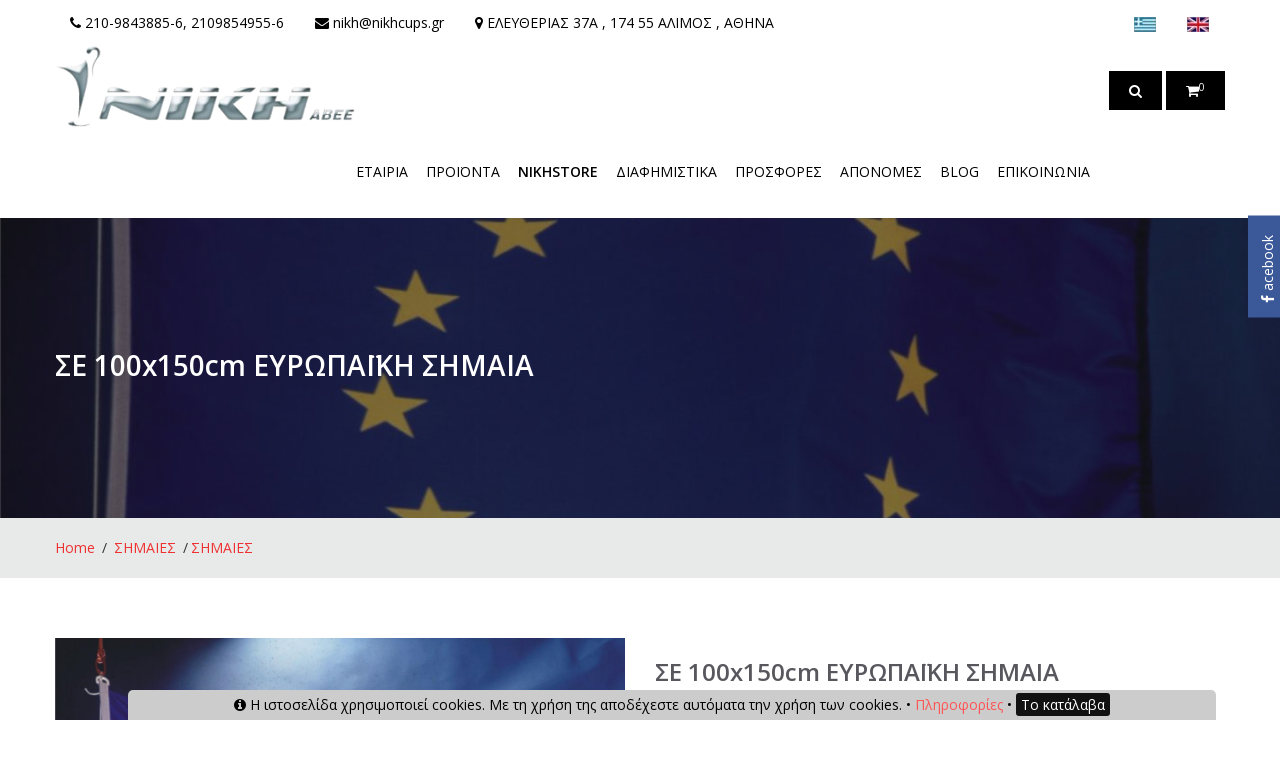

--- FILE ---
content_type: text/html; charset=utf-8
request_url: https://www.nikhcups.gr/ell/product/Se-100x150cm-eyropaiki-simaia
body_size: 11604
content:
<!DOCTYPE html>
<!--[if lt IE 7 ]><html class="ie ie6" lang="en"><![endif]-->
<!--[if IE 7 ]><html class="ie ie7" lang="en"><![endif]-->
<!--[if IE 8 ]><html class="ie ie8" lang="en"><![endif]-->
<html lang="el">
<head>
    <meta charset="utf-8">
    <!--[if IE]><meta http-equiv="X-UA-Compatible" content="IE=edge"><![endif]-->
    <meta name="viewport" content="width=device-width, initial-scale=1">
	<meta name="google-site-verification" content="HY2OmmVbNJuvefVTNvMFnO_FWQ662KX2AxweBnvjnHI" />
	<meta name="facebook-domain-verification" content="47jgr0yismynlqgfgxzqgqx9pu9zwe" />
	
	<title>ΣΕ 100x150cm ΕΥΡΩΠΑΪΚΗ ΣΗΜΑΙΑ</title>
	
	<base href="https://www.nikhcups.gr/" />
	<script >var sitewww = 'https://www.nikhcups.gr/'</script>

	<meta name="resource-type" content="document">
<meta name="distribution" content="global">
<meta name="author" content="nikhcups.gr">
<meta name="keywords" content="σημαία, σημαία ελληνική, σημαία ευρωπαϊκής ένωσης, σημαία βυζαντινή, σημαία κρατών, σημαία με λογότυπο, κατασκευή σημαίας, ιστός σημαίας, κοντάρι σημαίας, σημαία τιμές, σημαία τερματισμού">
<meta name="robots" content="index, follow">
<meta name="revisit-after" content="1 days">
<meta name="rating" content="general">
<meta name="twitter:card" content="summary">
<meta property="og:description" content="Η μεγαλύτερη ποικιλία προϊόντων απο το 1990. Πιστοί στην ποιότητα μας, τωρα και σε νέες κατηγορίες: Κύπελλα, Τρόπαια, Μετάλλια, Πλακέτες, Σημαίες, Κρύσταλλα, Πλέξι Γκλας, Κονκάρδες, Χαράξεις!">
<meta name="twitter:description" content="Η μεγαλύτερη ποικιλία προϊόντων απο το 1990. Πιστοί στην ποιότητα μας, τωρα και σε νέες κατηγορίες: Κύπελλα, Τρόπαια, Μετάλλια, Πλακέτες, Σημαίες, Κρύσταλλα, Πλέξι Γκλας, Κονκάρδες, Χαράξεις!">
<meta property="og:title" content="ΣΕ 100x150cm ΕΥΡΩΠΑΪΚΗ ΣΗΜΑΙΑ"/>
<meta name="twitter:title" content="ΣΕ 100x150cm ΕΥΡΩΠΑΪΚΗ ΣΗΜΑΙΑ">
<meta property="og:url" content="https://www.nikhcups.gr/ell/product/Se-100x150cm-eyropaiki-simaia"/>
<meta property="og:image" content="https://www.nikhcups.gr/products_img/tcache/thumb_fpsocshare_3286_0_300x300_1428054519_0.jpg"/>
<meta name="twitter:image" content="https://www.nikhcups.gr/products_img/tcache/thumb_fpsocshare_3286_0_300x300_1428054519_0.jpg">

	<link rel="canonical" href="https://www.nikhcups.gr/ell/product/Se-100x150cm-eyropaiki-simaia" />
	<link rel="shortcut icon" href="template/images/favicon/favicon.png" type="image/x-icon">
	<link rel="icon" href="template/images/favicon/favicon.png" type="image/x-icon">
	<link rel="stylesheet" type="text/css" href="template/css/bootstrap.min.css">
	<link rel="stylesheet" type="text/css" href="template/css/style.min.css?v=0.1">
    <!--[if lt IE 9]>
        <script src="https://oss.maxcdn.com/html5shiv/3.7.2/html5shiv.min.js"></script>
		<script src="https://oss.maxcdn.com/respond/1.4.2/respond.min.js"></script>
	<![endif]-->
	<!-- <link rel="stylesheet" href="https://use.fontawesome.com/releases/v5.1.0/css/all.css" integrity="sha384-lKuwvrZot6UHsBSfcMvOkWwlCMgc0TaWr+30HWe3a4ltaBwTZhyTEggF5tJv8tbt" crossorigin="anonymous"> -->
    <!-- Global site tag (gtag.js) - Google Analytics -->
	<script async src="https://www.googletagmanager.com/gtag/js?id=UA-122680638-1"></script>
	<script>
	  window.dataLayer = window.dataLayer || [];
	  function gtag(){dataLayer.push(arguments);}
	  gtag('js', new Date());
	  gtag('config', 'UA-122680638-1');
	  gtag('config', 'AW-10935871250');
	</script>

<!-- Meta Pixel Code -->
<script>
  !function(f,b,e,v,n,t,s)
  {if(f.fbq)return;n=f.fbq=function(){n.callMethod?
  n.callMethod.apply(n,arguments):n.queue.push(arguments)};
  if(!f._fbq)f._fbq=n;n.push=n;n.loaded=!0;n.version='2.0';
  n.queue=[];t=b.createElement(e);t.async=!0;
  t.src=v;s=b.getElementsByTagName(e)[0];
  s.parentNode.insertBefore(t,s)}(window, document,'script',
  'https://connect.facebook.net/en_US/fbevents.js');
  fbq('init', '755284485511486');
  fbq('track', 'PageView');
</script>

<!-- Taboola Pixel Code -->
<script type='text/javascript'>
  window._tfa = window._tfa || [];
  window._tfa.push({notify: 'event', name: 'page_view', id: 1468956});
  !function (t, f, a, x) {
         if (!document.getElementById(x)) {
            t.async = 1;t.src = a;t.id=x;f.parentNode.insertBefore(t, f);
         }
  }(document.createElement('script'),
  document.getElementsByTagName('script')[0],
  '//cdn.taboola.com/libtrc/unip/1468956/tfa.js',
  'tb_tfa_script');
</script>
<!-- End of Taboola Pixel Code -->
	


</head>
<body id="bg">
<noscript>
	<img src='https://trc.taboola.com/1468956/log/3/unip?en=page_view' 	width='0' height='0' border='0' style='display:none' />
</noscript>

<noscript><img height="1" width="1" style="display:none" border='0'src="https://www.facebook.com/tr?id=755284485511486&ev=PageView&noscript=1" /></noscript>
<div id="fb-root"></div>
	
<div class="page-wraper">
		
		<!-- header -->
        <header class="site-header header-style-5 dark header-style-5-no">
            <!-- main header -->
        	<div class="sticky-header main-bar-wraper">
				
				
                <div class="main-bar clearfix ">
					
					<div class="top-bar">
						<div class="container">
							<div class="row">
								<div class="dez-topbar-left">
									<ul class="social-line text-center pull-right">
										<li><a href="javascript:void(0);"><i class="fa fa-phone"></i> <span> 210-9843885-6, 2109854955-6 </span> </a></li>
										<li><a href="mailto:nikh@nikhcups.gr"><i class="fa fa-envelope"></i> <span> nikh@nikhcups.gr </span> </a></li>
										<li><a href="javascript:void(0);"><i class="fa fa-map-marker"></i> <span> ΕΛΕΥΘΕΡΙΑΣ 37Α , 174 55 ΑΛΙΜΟΣ , ΑΘΗΝΑ </span> </a></li>
										<li class="hidden-md hidden-lg"><a href="ell/home"><img src="[data-uri]" data-src="template/images/grFlag.jpg" alt="" class="lazyload"></a></li>
										<li class="hidden-md hidden-lg"><a href="eng/home"><img src="[data-uri]" data-src="template/images/enFlag.jpg" alt="" class="lazyload"></a></li>

									</ul>
								</div>                        
								<div class="dez-topbar-right">
									<ul class="social-line text-center pull-right">
		
										<li><a href="ell/home"><img src="[data-uri]" data-src="template/images/grFlag.jpg" alt="" class="lazyload"></a></li>
										<li><a href="eng/home"><img src="[data-uri]" data-src="template/images/enFlag.jpg" alt="" class="lazyload"></a></li>
									</ul>
								</div>
							</div>
						</div>
					</div>
                    <div class="container clearfix">
                    
                    	<!-- website logo -->
                        <div class="logo-header mostion"><a href="https://www.nikhcups.gr/"><img src="[data-uri]" data-src="template/images/logo5.png" alt="nikhcups.gr" class="lazyload"></a></div>
                        
                        <!-- nav toggle button -->
                        <button data-target=".header-nav" data-toggle="collapse" type="button" class="navbar-toggle collapsed">
                            <span class="sr-only">Toggle navigation</span>
                            <span class="icon-bar"></span>
                            <span class="icon-bar"></span>
                            <span class="icon-bar"></span>						</button>
                        <!-- Quik search -->
						
						<div class="extra-nav">
							<div class="extra-cell">
								<button id="quik-search-btn" type="button" class="site-button"><i class="fa fa-search"></i></button>
								<a href="ell/Ekdilosi_endiaferontos/" class="site-button"><i class="fa fa-shopping-cart"></i><sup>0</sup></a>
								
							</div>
						</div>
						<div class="dez-quik-search bg-primary bg-primary-dark">
							<!-- <form action="#"> -->
								<input name="searchstr" id="searchquick" autocomplete="off" value="" type="text" class="form-control" placeholder="Κωδικός προϊόντος ...">
								<span  id="quik-search-remove"><i class="fa fa-remove"></i></span>
							<!-- </form> -->
						</div>

                        <!-- main nav -->
                    <div class="header-nav navbar-collapse collapse">
                        <ul class=" nav navbar-nav">
							<!-- <li > <a href="https://www.nikhcups.gr/">Αρχική</a></li> -->
							<li><a href="ell/categories/Etaireia">Εταιρία</a></li>
							<li><a href="https://www.nikhcups.gr/ell/categories/products">Προϊόντα </a>
								<ul class="sub-menu">
								<li><a href="ell/categories/Xompi">ΔΩΡΑ-ΔΙΑΚΟΣΜΗΤΙΚΑ</a></li><li><a href="ell/categories/Kypella-master">ΚΥΠΕΛΛΑ MASTER </a><ul class="sub-menu"><li><a href="ell/categories/ASIMI-925">ΑΣΗΜΙ 925°</a></li></ul></li><li><a href="ell/categories/Nea-proionta-Kypella">ΚΥΠΕΛΛΑ</a></li><li><a href="ell/categories/Metallia">ΜΕΤΑΛΛΙΑ</a></li><li><a href="ell/categories/EPATHLA">ΤΡΟΠΑΙΑ MASTER </a><ul class="sub-menu"><li><a href="ell/categories/Tropaia">ΤΡΟΠΑΙΑ MASTER 2</a></li></ul></li><li><a href="ell/categories/TROPAIA1">ΤΡΟΠΑΙΑ </a><ul class="sub-menu"><li><a href="ell/categories/Tropaia-agalmata">ΤΡΟΠΑΙΑ 1</a></li><li><a href="ell/categories/Nea-proionta-Tropaia-agalmata">ΤΡΟΠΑΙΑ 2</a></li></ul></li><li><a href="ell/categories/MONTERNES-PROTASEIS-1-2">ΞΥΛΟ-ΚΡΥΣΤΑΛΛΟ-PLEXIGLASS </a><ul class="sub-menu"><li><a href="ell/categories/Monternes-protaseis">ΞΥΛΟ-ΚΡΥΣΤΑΛΛΟ-PLEXIGLASS 1</a></li><li><a href="ell/categories/Nea-proionta-Monternes-protaseis">ΞΥΛΟ-ΚΡΥΣΤΑΛΛΟ-PLEXIGLASS 2</a></li><li><a href="ell/categories/KATASKEYES-PLEXI-GLASS">ΚΑΤΑΣΚΕΥΕΣ PLEXI GLASS</a></li></ul></li><li><a href="ell/categories/Anamnistikes-plaketes">ΤΙΜΗΤΙΚΕΣ ΠΛΑΚΕΤΕΣ-ΔΙΣΚΟΙ </a><ul class="sub-menu"><li><a href="ell/categories/Plaketes-xrysos">ΠΛΑΚΕΤΕΣ - ΧΡΥΣΟΣ</a></li><li><a href="ell/categories/Plaketes-mproytzoy">ΠΛΑΚΕΤΕΣ - ΜΠΡΟΥΤΖΟΥ</a></li><li><a href="ell/categories/Plaketes-aloyminioy">ΠΛΑΚΕΤΕΣ - ΑΛΟΥΜΙΝΙΟΥ</a></li><li><a href="ell/categories/Timitikoi-diskoi">ΤΙΜΗΤΙΚΟΙ ΔΙΣΚΟΙ</a></li></ul></li><li><a href="ell/categories/Kasetines-anamnistikes-aponomis">ΚΑΣΕΤΙΝΕΣ ΑΠΟΝΟΜΗΣ</a></li><li><a href="ell/categories/OLOKLIROMENES-LYSEIS1-2">ΟΛΟΚΛΗΡΩΜΕΝΕΣ ΠΡΟΤΑΣΕΙΣ </a><ul class="sub-menu"><li><a href="ell/categories/Olokliromenes-lyseis">ΠΡΟΤΑΣΕΙΣ 1</a></li><li><a href="ell/categories/Nea-proionta-Olokliromenes-lyseis">ΠΡΟΤΑΣΕΙΣ 2</a></li><li><a href="ell/categories/Plaketes-kasetines">ΠΛΑΚΕΤΑ-ΚΑΣΕΤΙΝΑ 1</a></li><li><a href="ell/categories/Timitikes-plaketes-kasetines">ΠΛΑΚΕΤΑ-ΚΑΣΕΤΙΝΑ 2</a></li></ul></li><li><a href="ell/categories/KORNIZES">ΚΟΡΝΙΖΕΣ </a><ul class="sub-menu"><li><a href="ell/categories/Kornizes-aponomis">ΚΟΡΝΙΖΕΣ 1</a></li><li><a href="ell/categories/Nea-proionta-Kornizes-aponomis">ΚΟΡΝΙΖΕΣ 2</a></li></ul></li><li><a href="ell/categories/Simaies">ΣΗΜΑΙΕΣ </a><ul class="sub-menu"><li><a href="ell/categories/Simaies_">ΣΗΜΑΙΕΣ</a></li><li><a href="ell/categories/Lavara">ΛΑΒΑΡΑ</a><ul class="sub-menu">
												<li><a href="ell/categories/LAVARA-ME-PSIFIAKI-EKTYPOSI">ΛΑΒΑΡΑ ΜΕ ΨΗΦΙΑΚΗ ΕΚΤΥΠΩΣΗ</a></li>
		
												<li><a href="ell/categories/LAVARA-MEGALA">ΛΑΒΑΡΑ ΜΕΓΑΛΑ</a></li>
		</ul><li><a href="ell/categories/Girlantes">ΓΙΡΛΑΝΤΕΣ</a></li><li><a href="ell/categories/Eidi-parelasis">ΕΙΔΗ ΠΑΡΕΛΑΣΗΣ</a></li><li><a href="ell/categories/Epitrapezia-simaiakia">ΕΠΙΤΡΑΠΕΖΙΑ ΣΗΜΑΙΑΚΙΑ</a></li></ul></li><li><a href="ell/categories/Vraveia-me-3d-xaraksi">ΚΡΥΣΤΑΛΛΑ ΜΕ 3D ΧΑΡΑΞΗ</a></li><li><a href="ell/categories/Eidikes-kataskeyes">ΕΙΔΙΚΕΣ ΚΑΤΑΣΚΕΥΕΣ</a></li>
								</ul>
							</li>
							<li><a href="ell/categories/NIKHSTORE"><strong>NIKHSTORE <i class="fa fa-chevron-down"></i></strong></a><ul class="sub-menu"><li><a href="ell/categories/KOSMIMATA">ΧΕΙΡΟΠΟΙΗΤΑ ΚΟΣΜΗΜΑΤΑ</a><ul class="sub-menu">
												<li><a href="ell/categories/SFYRILARA">ΣΦΥΡΙΛΑΤΑ</a></li>
		
												<li><a href="ell/categories/SYRMATINA">ΣΥΡΜΑΤΙΝΑ</a></li>
		
												<li><a href="ell/categories/XANTRES">ΧΑΝΤΡΕΣ</a></li>
		
												<li><a href="ell/categories/RITINES">ΡΗΤΙΝΕΣ</a></li>
		</ul><li><a href="ell/categories/VIVLIODETIKA-MIXANIMATA">ΜΗΧΑΝΗΜΑΤΑ</a><ul class="sub-menu">
												<li><a href="ell/categories/VIVLIODETIKA-XEIROKINITA-PLASTIKOY-SPIRAL">ΒΙΒΛΙΟΔΕΤΙΚΑ ΧΕΙΡΟΚΙΝΗΤΑ ΠΛΑΣΤΙΚΟΥ ΣΠΙΡΑΛ</a></li>
		
												<li><a href="ell/categories/VIVLIODETIKA-ILEKTRIKA-PLASTIKOY-SPIRAL">ΒΙΒΛΙΟΔΕΤΙΚΑ ΗΛΕΚΤΡΙΚΑ ΠΛΑΣΤΙΚΟΥ ΣΠΙΡΑΛ</a></li>
		
												<li><a href="ell/categories/DIATRITIKA-ILEKTRIKA">ΔΙΑΤΡΗΤΙΚΑ ΗΛΕΚΤΡΙΚΑ</a></li>
		
												<li><a href="ell/categories/VIVLIODETIKA-XEIROKINITA-SYRMATINOY-SPIRAL">ΒΙΒΛΙΟΔΕΤΙΚΑ ΧΕΙΡΟΚΙΝΗΤΑ ΣΥΡΜΑΤΙΝΟΥ ΣΠΙΡΑΛ</a></li>
		
												<li><a href="ell/categories/VIVLIODETIKA-ILEKTRIKA-SYRMATINOY-SPIRAL">ΒΙΒΛΙΟΔΕΤΙΚΑ ΗΛΕΚΤΡΙΚΑ ΣΥΡΜΑΤΙΝΟΥ ΣΠΙΡΑΛ</a></li>
		
												<li><a href="ell/categories/VOITHITIKA-MIXANIMATA-SYRMATINOY-SPIRAL">ΒΟΗΘΗΤΙΚΑ ΜΗΧΑΝΗΜΑΤΑ ΣΥΡΜΑΤΙΝΟΥ ΣΠΙΡΑΛ</a></li>
		
												<li><a href="ell/categories/SPIRAL-SALIGKARI-COIL-41">ΣΠΙΡΑΛ ΣΑΛΙΓΚΑΡΙ (COIL 4:1)</a></li>
		
												<li><a href="ell/categories/PERIMETRIKA-THERMOKOLLITIKA">ΘΕΡΜΟΚΟΛΛΗΤΙΚΑ ΠΕΡΙΜΕΤΡΙΚΑ</a></li>
		
												<li><a href="ell/categories/THERMOKOLLITIKA-APLA">ΘΕΡΜΟΚΟΛΛΗΤΙΚΑ ΑΠΛΑ</a></li>
		
												<li><a href="ell/categories/PLASTIKOPOIITES">ΠΛΑΣΤΙΚΟΠΟΙΗΤΕΣ</a></li>
		
												<li><a href="ell/categories/VELOBIND-MIXANIMATA-ANALOSIMA">VELOBIND ΜΗΧΑΝΗΜΑΤΑ & ΑΝΑΛΩΣΙΜΑ</a></li>
		
												<li><a href="ell/categories/TRIMMER-KOPTIKA">TRIMMER ΚΟΠΤΙΚΑ</a></li>
		
												<li><a href="ell/categories/KOPTIKA-MIKRA">ΚΟΠΤΙΚΑ ΜΙΚΡΑ</a></li>
		
												<li><a href="ell/categories/KOPTIKA-MEGALA">ΚΟΠΤΙΚΑ ΜΕΓΑΛΑ</a></li>
		
												<li><a href="ell/categories/KOPTIKA-ILEKTRIKA">ΚΟΠΤΙΚΑ ΗΛΕΚΤΡΙΚΑ</a></li>
		
												<li><a href="ell/categories/MIXANES-PYKMANSIS-PERFORE">ΜΗΧΑΝΕΣ ΠΥΚΜΑΝΣΗΣ & ΠΕΡΦΟΡΕ</a></li>
		
												<li><a href="ell/categories/DIPLOTIKES-MIXANES">ΔΙΠΛΩΤΙΚΕΣ ΜΗΧΑΝΕΣ</a></li>
		
												<li><a href="ell/categories/SYRRAPTIKA">ΣΥΡΡΑΠΤΙΚΑ</a></li>
		
												<li><a href="ell/categories/DIAKOREYTES">ΔΙΑΚΟΡΕΥΤΕΣ</a></li>
		
												<li><a href="ell/categories/MIXANIMATA-DIAFORA-ANALOSIMA">ΜΗΧΑΝΗΜΑΤΑ ΔΙΑΦΟΡΑ & ΑΝΑΛΩΣΙΜΑ</a></li>
		
												<li><a href="ell/categories/MIXANIMATA-LASER">ΜΗΧΑΝΗΜΑΤΑ LASER</a></li>
		</ul></ul></li>
							<li><a href="ell/categories/Diafimistika">ΔΙΑΦΗΜΙΣΤΙΚΑ <i class="fa fa-chevron-down"></i></a><ul class="sub-menu"><li><a href="ell/categories/T-SHIRT-POLO-FOYTER-POYKAMISA">ΕΝΔΥΣΗ</a><ul class="sub-menu">
												<li><a href="ell/categories/T-SHIRT">T-SHIRT</a></li>
		
												<li><a href="ell/categories/POLO">POLO</a></li>
		
												<li><a href="ell/categories/FOYTER">ΦΟΥΤΕΡ</a></li>
		</ul><li><a href="ell/categories/STYLO-MOLYVIA">ΣΤΥΛΟ - ΜΟΛΥΒΙΑ</a><ul class="sub-menu">
												<li><a href="ell/categories/STYLO">ΣΤΥΛΟ</a></li>
		
												<li><a href="ell/categories/MOLYVIA">ΜΟΛΥΒΙΑ ΚΑΙ ΚΙΜΩΛΙΕΣ</a></li>
		
												<li><a href="ell/categories/HIGHLIGHTERS">HIGHLIGHTERS</a></li>
		</ul><li><a href="ell/categories/KORDONIA-DIORGANOTON">ΚΟΡΔΟΝΙΑ ΔΙΟΡΓΑΝΩΤΩΝ - ΘΗΚΕΣ ΚΑΡΤΩΝ</a></li><li><a href="ell/categories/MPRELOK">ΜΠΡΕΛΟΚ</a></li><li><a href="ell/categories/SFYRIXTRES-VOYVOYZELES">ΣΦΥΡΙΧΤΡΕΣ - ΒΟΥΒΟΥΖΕΛΕΣ</a></li><li><a href="ell/categories/ANAPTIRES">ΑΝΑΠΤΗΡΕΣ</a></li><li><a href="ell/categories/KOYPES">ΚΟΥΠΕΣ</a><ul class="sub-menu">
												<li><a href="ell/categories/KOYPES-ME-PSIFIAKI-EKTYPOSI">ΚΟΥΠΕΣ ΜΕ ΨΗΦΙΑΚΗ ΕΚΤΥΠΩΣΗ</a></li>
		</ul><li><a href="ell/categories/DADES">ΔΑΔΕΣ</a></li><li><a href="ell/categories/KAPELA">ΚΑΠΕΛΑ</a></li><li><a href="ell/categories/KASKOL">ΚΑΣΚΟΛ</a></li><li><a href="ell/categories/MAGNITAKIA">ΜΑΓΝΗΤΑΚΙΑ</a></li><li><a href="ell/categories/KONKARDES">ΚΟΝΚΑΡΔΕΣ</a></li><li><a href="ell/categories/MOUSEPAD">MOUSEPAD</a></li><li><a href="ell/categories/SIMEIOMATARIA-SELIDODEIKTES">ΣΗΜΕΙΩΜΑΤΑΡΙΑ - ΣΕΛΙΔΟΔΕΙΚΤΕΣ</a></li></ul></li><li><a href="ell/categories/Prosfores">ΠΡΟΣΦΟΡΕΣ <i class="fa fa-chevron-down"></i></a><ul class="sub-menu"><li><a href="ell/categories/Metallia-se-prosfora">ΜΕΤΑΛΛΙΑ</a></li><li><a href="ell/categories/SUPER-PROSFORES">SUPER ΠΡΟΣΦΟΡΕΣ</a><ul class="sub-menu">
												<li><a href="ell/categories/KYPELLA">ΚΥΠΕΛΛΑ</a></li>
		
												<li><a href="ell/categories/KYPELLA-MASTER-S">ΚΥΠΕΛΛΑ MASTER S</a></li>
		
												<li><a href="ell/categories/TROPAIA-MASTER">ΤΡΟΠΑΙΑ MASTER</a></li>
		
												<li><a href="ell/categories/TROPAIAAGALMATA">ΤΡΟΠΑΙΑ/ΑΓΑΛΜΑΤΑ</a></li>
		
												<li><a href="ell/categories/KASSETINA">ΚΑΣΣΕΤΙΝΑ</a></li>
		
												<li><a href="ell/categories/KORNIZA">ΚΟΡΝΙΖΑ</a></li>
		
												<li><a href="ell/categories/VASEIS">ΒΑΣΕΙΣ</a></li>
		</ul><li><a href="ell/categories/KYPELLA-SEIRAS-ON-SALE">ΚΥΠΕΛΛΑ</a></li><li><a href="ell/categories/TROPAIA-ON-SALE">ΤΡΟΠΑΙΑ MASTER</a></li><li><a href="ell/categories/TROPAIA-AGALM-SALE">ΤΡΟΠΑΙΑ</a></li><li><a href="ell/categories/PLAK.-KASSETINES-ON-SALE">ΠΛΑΚΕΤΕΣ-ΚΑΣΣΕΤΙΝΕΣ</a></li><li><a href="ell/categories/DISKOI-ON-SALE">ΤΙΜΗΤΙΚΟΙ ΔΙΣΚΟΙ</a></li><li><a href="ell/categories/MONTERNES-PROTASEIS-ON-SALE">ΞΥΛΟ-ΚΡΥΣΤΑΛΛΟ-PLEXIGLASS</a></li><li><a href="ell/categories/KORNIZES-ON-SALE">ΚΟΡΝΙΖΕΣ</a></li><li><a href="ell/categories/OLOKL.-ON-SALE">ΟΛΟΚΛΗΡΩΜΕΝΕΣ ΛΥΣΕΙΣ</a></li></ul></li><li><a href="ell/categories/Aponomes">Απονομές</a></li>
							<li><a href="ell/blog/">Blog </a></li>
							<li><a href="ell/contact/">Επικοινωνία </a></li>
						</ul>
                    </div>
                    </div>
                </div>
            </div>
            <!-- main header END -->
            
        </header>
        <!-- header END -->

		<!-- Content -->
		<div class="page-content">

  <!-- inner page banner -->
        <div class="dez-bnr-inr overlay-black-middle" style="background-image:url(products_img/1428054519_0.jpg);">
            <div class="container">
                <div class="dez-bnr-inr-entry">
                    <h1 class="text-white">ΣΕ 100x150cm ΕΥΡΩΠΑΪΚΗ ΣΗΜΑΙΑ</h1>
                </div>
            </div>
        </div>
        <!-- inner page banner END -->
	<!-- Breadcrumb row -->
        <div class="breadcrumb-row">
            <div class="container">
                <ul class="list-inline">
                     <li><a href="https://www.nikhcups.gr/">Home</a></li>
                    <li><a href="ell/categories/Simaies">ΣΗΜΑΙΕΣ</a></li><li><a href="ell/categories/Simaies_">ΣΗΜΑΙΕΣ</a></li>
                </ul>
            </div>
        </div>
        <!-- Breadcrumb row END -->
	

	<div class="content-area">
            <!-- Product details -->
            <div class="container woo-entry">
                <div class="row m-b30">
                    <div class="blog-post blog-md date-style-2">
                        <div class="col-md-6 col-sm-6 m-b30">
						
                       <!-- <h2>ΣΕ 100x150cm ΕΥΡΩΠΑΪΚΗ ΣΗΜΑΙΑ</h2>
                        
						<ul class="project-info">
							
							
						</ul>
						<div class="text"></div>
						<div class="text">
														<span class="product_Price">10.30&euro;</span>
</div> -->
							<div class="section-content">
								<div class="owl-fade-one owl-theme mfp-gallery1">
			
													

									<div class="item">
										<div class="dez-thum-bx">
											<a href="products_img/1428054519_0.jpg" class="mfp-link" title=""><img src="products_img/1428054519_0.jpg" alt=""></a>
										</div>
									</div>
													<!-- <div class="item"><a class="thumb-link" data-image="products_img/tcache/thumb_fplrg_3286_470x670_1428054519_0.jpg" data-zoom-image="products_img/1428054519_0.jpg" href="#" title=""> <img class="img-responsive" src="products_img/tcache/thumb_fpgal_3286_100x130_1428054519_0.jpg" alt=""> </a></div> -->

								</div>
							</div>
						</div>
						<div class="col-md-6 col-sm-6">
                            <div class="dez-post-title ">
                                <h2 class="post-title">ΣΕ 100x150cm ΕΥΡΩΠΑΪΚΗ ΣΗΜΑΙΑ</h2>
                            </div>
							<h2 class="m-tb10">
														<span class="product_Price">10.30&euro;</span>
</h2>
							<div class="dez-post-text">
                                
                            </div>
							

									
											

											

											

								
							
								<!-- <div class="clear m-tb10 dflex"> -->
                                
                               
                            

								 <div class="clear m-tb10 dflex">
								 
								<div class="quantity btn-quantity pull-left m-r10">
                                    <input  type="text" value="1" id="qty_1428054519" name="qty" />
                                </div>
								
								<!-- <div class="pull-left add-to-cart product-qty">
									<div class="custom pull-left ">
										<label>Τεμάχια:</label>
										<button onclick="var result = document.getElementById('qty_1428054519'); var qty = result.value; if( !isNaN( qty ) &amp;&amp; qty &gt; 1 ) result.value--;return false;" class="reduced items-count" type="button"><i class="fa fa-minus">&nbsp;</i></button>
										<input type="text" class="input-text qty" title="Qty" value="1" maxlength="12" id="qty_1428054519" name="qty">
										<button onclick="var result = document.getElementById('qty_1428054519'); var qty = result.value; if( !isNaN( qty )) result.value++;return false;" class="increase items-count" type="button"><i class="fa fa-plus">&nbsp;</i></button>
									</div>
								</div> -->
												

								<button class="btn btn-primary site-button pull-left fpCart" data-pid="1428054519"><i class="fa fa-cart-plus"></i> Εκδήλωση Ενδιαφέροντος</button>
								 
								 </div>
												<!-- <div class="add-to-cart">
													<button type="button" title="Εκδήλωση Ενδιαφέροντος" class="theme-btn btn-style-one fpCart" data-pid="1428054519" >
														<span> <span class="view-cart">Εκδήλωση Ενδιαφέροντος</span> </span>
													</button>
												</div> -->

											
											<!-- </div> -->
											<div class="clearfix dez-divider bg-gray-dark"></div>
											<div class="dez-post-text clear m-tb20">
											<ul class="social-bx1 share-social-bx list-inline pull-right">
												<li><a href="https://www.facebook.com/sharer/sharer.php?u=&title=ΣΕ 100x150cm ΕΥΡΩΠΑΪΚΗ ΣΗΜΑΙΑ" target="_blank" class="email-to-link" rel="nofollow"><i class="fa fa-facebook"></i></a></li>
												<li><a href="https://twitter.com/intent/tweet?status=ΣΕ 100x150cm ΕΥΡΩΠΑΪΚΗ ΣΗΜΑΙΑ+" target="_blank" class="email-to-link" rel="nofollow"><i class="fa fa-twitter"></i></a></li>
												<li><a href="https://plus.google.com/share?url=" target="_blank" class="email-to-link" rel="nofollow"><i class="fa fa-google-plus"></i></a></li>
												<li><a href="https://www.linkedin.com/shareArticle?mini=true&url=&title=ΣΕ 100x150cm ΕΥΡΩΠΑΪΚΗ ΣΗΜΑΙΑ&source=https://www.nikhcups.gr/" target="_blank" class="email-to-link" rel="nofollow"><i class="fa fa-linkedin"></i></a></li>
												<!-- <li><a href="#" class="email-to-link" rel="nofollow"><i class="fa fa-tumblr"></i></a></li> -->
												<li><a href="https://pinterest.com/pin/create/bookmarklet/?media=&url=&is_video=false&description=ΣΕ 100x150cm ΕΥΡΩΠΑΪΚΗ ΣΗΜΑΙΑ" target="_blank" class="email-to-link" rel="nofollow"><i class="fa fa-pinterest"></i></a></li>
												<li><a href="mailto:?subject=ΣΕ 100x150cm ΕΥΡΩΠΑΪΚΗ ΣΗΜΑΙΑ&body=Check out this site I came across " target="_blank" class="email-to-link" rel="nofollow"><i class="fa fa-envelope"></i></a></li>
												
											</ul>
											</div>
											
										</div>
										
									</div>
                </div>		

							
						

	 
                <div class="row">
                    <div class="col-md-12">
                        <div class="dez-tabs border-top product-description bg-tabs">
                            <ul class="nav nav-tabs ">
                                <li class="active"><a data-toggle="tab" href="#details_tab"> Περιγραφή</a></li>
								<li><a data-toggle="tab" href="#file_tab"> Σχετικά αρχεία</a></li>
                                <li><a data-toggle="tab" href="#video_tab"> Σχετικά video</a></li>
                            </ul>
                            <div class="tab-content">
                                <div id="details_tab" class="tab-pane active">
									<p>&#160;Σημαίες από πολυεστερικό ευρωπαϊκό ύφασμα 115γρ., ραμμένες με πολυεστερικές κλωστές και με εκτύπωση μεταξοτυπίας.</p>
								</div>
									
								<div class="tab-pane " id="file_tab">
									
										
									
								</div>
								<div class="tab-pane " id="video_tab">
									
										
									
								</div>
							</div>
						</div>
					</div>
				</div>


				
				</div>
			</div>
		</div>
			</div>
		<!-- /PAGE SECTION WITH SIDEBAR -->

	<!-- Footer -->
	</div>
	<footer class="site-footer" >
        <div class="footer-top text-white  overlay-black-dark " >
            <div class="container  p-t50">
                <div class="row">
                    <div class="col-sm-6 footer-col-4">
                        <div class="widget widget_about">
                            <h4 class="m-b15 ">ΝΙΚΗ ΚΥΠΕΛΛΑ ΑΒΕΕ</h4>
							<div class="dez-separator-outer"><div class="dez-separator bg-white style-liner"></div></div>
                            <div class="m-t15"><p style="text-align: center;"><strong><span style="font-size: medium;">Η εταιρία μας είναι πλέον μέλος της </span><span style="color: rgb(255, 0, 0);"><span style="font-size: medium;">OUR GLOBAL IDEA</span></span></strong></p>
<p style="text-align: center;">&#160;</p>
<p style="text-align: center;"><span style="font-size: large;">Με <em><strong>αξιοπιστία</strong></em> και <em><strong>συνέπεια</strong></em>, <strong><em>35 χρόνια</em></strong> τώρα, στο χώρο του Αθλητικού Επάθλου, συνεχίζουμε να προσαρμοζόμαστε στο σήμερα και να σας προσφέρουμε τις <em><strong>ποιοτικότερες</strong></em> υπηρεσίες σε όλη την <em><strong>Ελλάδα!</strong></em><strong>&#160;</strong></span></p> </div>

                        </div>
                    </div>
                    <div class="col-md-3 col-sm-6 footer-col-4">
                        <div class="widget widget_services">
                            <h4 class="m-b15 ">Χρήσιμα</h4>
                            <div class="dez-separator-outer"><div class="dez-separator bg-white style-liner"></div></div>
                            <ul>
								<li><a href="ell/infopage/15">Όροι χρήσης</a></li>
								<li><a href="ell/infopage/11">Προστασία προσωπικών δεδομένων</a></li>
                                <li><a href="ell/infopage/12">Cookies</a></li>

                            </ul>
                        </div>
                    </div>

                    <div class="col-md-3 col-sm-6 footer-col-4">
                        <div class="widget ">
                            <h4 class="m-b15">Επικοινωνήστε μαζί μας</h4>
                            <div class="dez-separator-outer"><div class="dez-separator bg-white style-liner"></div></div>
                            <ul class="widget_getintuch">
                                <li><i class="fa fa-map-marker"></i><strong class="text-white">Διεύθυνση</strong> ΕΛΕΥΘΕΡΙΑΣ 37Α , 174 55 ΑΛΙΜΟΣ , ΑΘΗΝΑ </li>
                                <li><i class="fa fa-phone"></i><strong class="text-white">Τηλέφωνο</strong>210-9843885-6, 2109854955-6</li>
                                <li><i class="fa fa-fax"></i><strong class="text-white">Φαξ</strong>210-9838378</li>
								<li><i class="fa fa-envelope"></i><strong class="text-white">Email</strong><a href="mailto:nikh@nikhcups.gr">nikh@nikhcups.gr</a></li>
                            </ul>
                        </div>
                    </div>
                </div>
				<div class="footer-info-box clearfix p-tb10 p-lr15">
					<div class="col-md-6 col-sm-6">

							<strong class="text-white font-18 font-weight-600">Newsletter</strong>
							<p class="font-14 font-weight-600">Κάντε εγγραφή στο Newsletter μας<br /> και μείνετε ενημερωμένοι.</p>

					</div>
					<div class="col-md-6 col-sm-6">
						<form role="search" method="post" class="newsletter" action="newsletter.php">
							<div class="input-group m-t10">
								<input name="nsemail" class="form-control" placeholder="Your Email Id" type="text">
								<span class="input-group-btn">
								<button type="submit" class="site-button font-weight-600">Εγγραφή</button>
								</span>
							</div>
							<div class="input-box-2018">

											<input type="email" name="email">

									</div>
							<p class="termsagree font-14 font-weight-300 p-t5"><input type="checkbox" name="terms" value="1" required="" id="termsg"> <label for="termsg" class="inline"><span>Αποδέχομαι τους <a href="ell/infopage/15" target="_blank">όρους χρήσης</a> και την <a href="ell/infopage/11" target="_blank">πολιτική προσωπικών δεδομένων</a></span></label></p>
						</form>
					</div>
				</div>
					<div class="text-right">

							<p class="text-right m-t10 m-b0">&copy; 2026 nikhcups.gr | Κατασκευή ιστοσελίδων - www.qualityweb.gr</p>
						</div>

            </div>
        </div>
    </footer>
    <!-- Footer END-->
    <!-- scroll top button -->
    <button class="scroltop fa fa-caret-up" ></button>
</div>
     <!-- generic popup -->
    <div class="modal fade popup-msg" id="popup-msg" tabindex="-1" role="dialog" aria-hidden="true">
        <div class="modal-dialog">
            <div class="modal-content">
                <div class="modal-header">
                    <button type="button" class="close" data-dismiss="modal"><span aria-hidden="true">&times;</span><span class="sr-only">Close</span></button>
                    <h4 class="modal-title">&nbsp;</h4>
                </div>
                <div class="modal-body">

                </div>
            </div>
        </div>
    </div>
    <!-- /generic popup -->
	<!-- Login popup -->
    <div class="modal fade popup-login" id="popup-login" tabindex="-1" role="dialog" aria-hidden="true">
        <div class="modal-dialog">
            <div class="modal-content">
                <div class="modal-header">
                    <button type="button" class="close" data-dismiss="modal"><span aria-hidden="true">&times;</span><span class="sr-only">Close</span></button>
                    <h4 class="modal-title">Σύνδεση</h4>
                </div>
                <div class="modal-body">
                        <form action="process.php" method="post" name="loginfrm">
							<div class="row">
								<div class="col-sm-6">
									<div class="form-group">
										<label for="popup-login-email">Email</label>
										<input id="popup-login-email" name="uemail" type="text" class="form-control">
									</div>
								</div>
								<div class="col-sm-6">
									<div class="form-group">
										<label for="popup-login-password">Συνθηματικό</label>
										<input id="popup-login-password" name="upass" type="password" class="form-control">
									</div>
								</div>
                            </div>
							<div class="row">
								<div class="col-sm-12">
									<p><label><input type="checkbox" name="remember" value="1" /> Θυμήσου με</label></p>
									<p><label><input type="checkbox" name="wterms" value="1" required> Αποδέχομαι τους <a href="ell/infopage/15" target="_blank">όρους χρήσης</a> και την <a href="ell/infopage/11" target="_blank">πολιτική προσωπικών δεδομένων</a></label></p>

									<br class="clear">
									<button type="button" class="button" onclick="javascript:checkWterms();"><span>Σύνδεση</span></button>
								</div>
                            </div>
							<input type="hidden" name="customerlogin" value="1" />
                        </form>
                </div>
                <div class="modal-footer">
									<a class="link" href="forgotpass.php">Υπενθύμιση συνθηματικού</a>
                </div>
            </div>
        </div>
    </div>
    <!-- /Login popup -->
<div id="myModal" class="modal fade">
  <div class="modal-dialog newsletter-popup">
    <div class="modal-content">
      <button type="button" class="close" data-dismiss="modal" aria-hidden="true">&times;</button>
      <div class="modal-body">
        <h4 class="modal-title">Εγγραφτείτε τώρα στο newsletter μας</h4>
        <form id="newsletter-form" method="post" action="newsletter.php">
          <div class="content-subscribe">
            <div class="form-subscribe-header">
              <label>και ενημερωθείτε πρώτοι για τις επόμενες προσφορές μας!</label>
            </div>
            <div class="input-box">
              <input type="text" class="input-text newsletter-subscribe" title="Sign up for our newsletter" name="nsemail" placeholder="Εισάγετε το email σας" required="">
            </div>
			<div class="input-box-2018"><input type="email" name="email"></div>
			Αποδέχομαι τους <a href="ell/infopage/15" target="_blank">όρους χρήσης</a> και την <a href="ell/infopage/11" target="_blank">πολιτική προσωπικών δεδομένων</a> <input type="checkbox" name="terms" value="1" required="" >
            <div class="m-t10">
              <button class="site-button red" title="Subscribe" type="submit" name="submit" value="1">Εγγραφή</button>
            </div>
          </div>

			<div class="content-text">
			
			</div>
		</form>
      </div>
    </div>
  </div>
</div>


<!--End of Newsletter Popup-->

		<div id="cookieNotice"><i class="fa fa-info-circle"></i> Η ιστοσελίδα χρησιμοποιεί cookies. Με τη χρήση της αποδέχεστε αυτόματα την χρήση των cookies. &bull; <a href="ell/infopage/12">Πληροφορίες</a> &bull; <span>Το κατάλαβα</span></div>
	
<!-- JS Global -->
<!--Scroll to top-->
<div class="scroll-to-top scroll-to-target" data-target="html"></div>

<div class="sidesliderFacebook closed" id="sidesliderFacebook" style="margin-left: -265px;">
	<div class="sideslider-tabFacebook">
		<a style="color:#fff" target="_blank" rel="nofollow" href="https://www.facebook.com/NikhCups/?ref=hl"><i class="fa fa-facebook"></i> acebook</a>
	</div>
	<div class="fb-page" data-href="https://www.facebook.com/NikhCups/?ref=hl" data-tabs="timeline" data-width="300" data-small-header="true" data-adapt-container-width="true" data-hide-cover="false" data-show-facepile="false"><blockquote cite="https://www.facebook.com/NikhCups/?ref=hl" class="fb-xfbml-parse-ignore"><a href="https://www.facebook.com/NikhCups/?ref=hl" rel="nofollow">Κύπελλα ΝΙΚΗ ΑΒΕΕ</a></blockquote></div>
	<div class="sideslider-closeFacebook sideslider-close_enFacebook"></div>
</div>
<!-- JavaScript  files ========================================= -->
<script   src="template/js/jquery.min.js"></script>

<noscript>
	<link rel="stylesheet" type="text/css" href="template/css/fontawesome/css/font-awesome.min.css" />
	<link  rel="stylesheet" type="text/css" href="template/css/all.min.css">
	<!-- Google fonts -->
	<link href="https://fonts.googleapis.com/css?family=Roboto+Slab:300,400,700" rel="stylesheet">
	<link href='https://fonts.googleapis.com/css?family=Roboto:400,100,300,300italic,400italic,500,500italic,700,700italic,900italic,900' rel='stylesheet' type='text/css'>
	<link href='https://fonts.googleapis.com/css?family=Open+Sans:400,300,300italic,400italic,600,600italic,700,800italic,800,700italic' rel='stylesheet' type='text/css'>
	<link href='https://fonts.googleapis.com/css?family=Roboto+Condensed:400,300,300italic,400italic,700,700italic&subset=greek-ext,latin,greek,cyrillic-ext,cyrillic' rel='stylesheet' type='text/css'>

</noscript>
<script>
    jQuery(document).ready(function(){

    if(jQuery("#bg").size()>0){
            if (document.createStyleSheet){

				document.createStyleSheet('template/css/fontawesome/css/font-awesome.min.css');
				//document.createStyleSheet('template/css/owl.carousel.css');
				//document.createStyleSheet('template/css/bootstrap-select.min.css');
				//document.createStyleSheet('template/css/magnific-popup.css');
				//document.createStyleSheet('template/css/style.css');
				//document.createStyleSheet('template/css/skin/skin-5.css');
				//document.createStyleSheet('template/css/templete.css');
				document.createStyleSheet('template/css/all.min.css');
				//document.createStyleSheet('template/plugins/revolution/revolution/css/settings.css');
				//document.createStyleSheet('template/plugins/revolution/revolution/css/navigation.css');
				document.createStyleSheet('https://fonts.googleapis.com/css?family=Roboto+Slab:300,400,700');
				document.createStyleSheet('https://fonts.googleapis.com/css?family=Roboto:400,100,300,300italic,400italic,500,500italic,700,700italic,900italic,900');
				document.createStyleSheet('https://fonts.googleapis.com/css?family=Open+Sans:400,300,300italic,400italic,600,600italic,700,800italic,800,700italic');
				document.createStyleSheet('https://fonts.googleapis.com/css?family=Roboto+Condensed:400,300,300italic,400italic,700,700italic&subset=greek-ext,latin,greek,cyrillic-ext,cyrillic');
            }
            else {
				jQuery("head").append(jQuery('<link rel="stylesheet" type="text/css" href="template/css/fontawesome/css/font-awesome.min.css" />'));
				//jQuery("head").append(jQuery('<link rel="stylesheet" type="text/css" href="template/css/owl.carousel.css">'));
				//jQuery("head").append(jQuery('<link rel="stylesheet" type="text/css" href="template/css/bootstrap-select.min.css">'));
				//jQuery("head").append(jQuery('<link rel="stylesheet" type="text/css" href="template/css/magnific-popup.css">'));
				//jQuery("head").append(jQuery('<link rel="stylesheet" type="text/css" href="template/css/style.css">'));
				//jQuery("head").append(jQuery('<link class="skin"  rel="stylesheet" type="text/css" href="template/css/skin/skin-5.css">'));
				//jQuery("head").append(jQuery('<link rel="stylesheet" type="text/css" href="template/css/templete.css">'));
				jQuery("head").append(jQuery('<link rel="stylesheet" type="text/css" href="template/css/all.min.css">'));
				//jQuery("head").append(jQuery('<link rel="stylesheet" type="text/css" href="template/plugins/revolution/revolution/css/settings.css">'));
				//jQuery("head").append(jQuery('<link rel="stylesheet" type="text/css" href="template/plugins/revolution/revolution/css/navigation.css">'));
				jQuery("head").append(jQuery('<link href="https://fonts.googleapis.com/css?family=Roboto+Slab:300,400,700" rel="stylesheet">'));
				jQuery("head").append(jQuery('<link href="https://fonts.googleapis.com/css?family=Roboto:400,100,300,300italic,400italic,500,500italic,700,700italic,900italic,900" rel="stylesheet" type="text/css">'));
				jQuery("head").append(jQuery('<link href="https://fonts.googleapis.com/css?family=Open+Sans:400,300,300italic,400italic,600,600italic,700,800italic,800,700italic" rel="stylesheet" type="text/css">'));
				jQuery("head").append(jQuery('<link href="https://fonts.googleapis.com/css?family=Roboto+Condensed:400,300,300italic,400italic,700,700italic&subset=greek-ext,latin,greek,cyrillic-ext,cyrillic" rel="stylesheet" type="text/css">'));
			}
        }
    });
</script>
<!-- jquery.min js -->
<script defer  src="template/js/bootstrap.min.js"></script>
<script  defer src="template/js/packed.min.js"></script>
<script  defer src="template/js/custom.min.js"></script>

<script  defer  src="template/plugins/jquery_lazyload-2.x/lazyload.min.js"></script>
<div id="loading-area"></div>
<!-- Style Switcher -->
<script defer src="js/jquery-ui.min.js"></script>
<script defer src="template/js/jquery.cookie.min.js"></script>
<script defer src="js/cmsfuncs010722.js"></script>
<link href="css/cmsstyles.css" rel="stylesheet">
<script>
	jQuery(document).ready(function(){

		//$.removeCookie('noleave', { path: '/' });

		/*jQuery('#noLeaveTxt').fancybox({

			'type': 'iframe',
			'scrolling' : 'visible',
			'minHeight':350,
			'content': '<div style="margin-bottom: 10px; height:350px;"><img src="'+sitewww+'data/button-odigies.png" width="350" height="350"></div><div id="fancyOffer"><form method="post" action="newsletter.php" target="_top" style="min-height:130px;"><input type="text" name="name" placeholder="Όνομα" /><input type="text" name="email" placeholder="Email" /><input type="submit" name="submit" value="Εγγραφή" /></form><style>.fancybox-skin, .fancybox-opened .fancybox-skin{   background:transparent;box-shadow:none;}'

		});*/

		//.fancybox-wrap, .fancybox-wrap *{ -moz-box-sizing: content-box !important; -webkit-box-sizing: content-box !important; -safari-box-sizing: content-box !important; box-sizing: content-box !important;}

		jQuery(document).mouseleave(function(){

			fancyOffer();
		});
		//jQuery(document).blur(function(){
			//fancyOffer();
		//});

	function fancyOffer() {
		console.log(jQuery.cookie('noleave'));

		if(!jQuery.cookie('noleave') && jQuery.cookie('noleave')!='1' ) {

			var noleavedate = new Date();
			var noleaveminutes = 120;
			noleavedate.setTime(noleavedate.getTime() + (noleaveminutes * 60 * 1000));

			jQuery.cookie('noleave', 1, { expires: noleavedate, path: '/' });

			/*jQuery.fancybox({
				'type'              : 'iframe',
				'transitionIn'		: 'none',
				'transitionOut'		: 'none',
				'scrolling' : 'visible',
				'minHeight':350,
				'content'			: '<div style="height:350px;"><a href="'+sitewww+'ell/infopage/6" id="noLeaveTxt"><img src="'+sitewww+'data/button-popup.png" width="350" height="350"></a></div><style>.fancybox-skin, .fancybox-opened .fancybox-skin{   background:transparent;box-shadow:none;}',
				'padding': 0

			});*/
			jQuery('#myModal').modal({
            keyboard: false,
           backdrop:false
          }); 

		}//if cookie

	}
	});
	</script>




<div id="myModal21" class="modal fade ">
  <div class="modal-dialog modal-lg c2021-popup">
    <div class="modal-content">
               <div class="modal-header">
                    <button type="button" class="close" data-dismiss="modal"><span aria-hidden="true">&times;</span><span class="sr-only">Close</span></button>
                    <h4 class="modal-title">&nbsp;</h4>
                </div>

      <div class="modal-body">
		  <a href="UserFiles/espa-content.pdf" target="_blank"><img src="images/espa.jpg" class="img-responsive"></a>
      </div>
    </div>
  </div>
</div>

<script type="text/javascript">
				gtag('event', 'view_item', {
				  "items": [
					{
					  "id": "bid3286",
					  "name": "ΣΕ 100x150cm ΕΥΡΩΠΑΪΚΗ ΣΗΜΑΙΑ",
					  "list_name": "details products",
					  
					  "list_position": 1,
					  "quantity": 1,
					  "price": '10.30'
					}
				  ]
				});
				fbq('track', 'ViewContent', {
                    content_name: 'ΣΕ 100x150cm ΕΥΡΩΠΑΪΚΗ ΣΗΜΑΙΑ',
                    content_ids: ['bid3286'],
                    content_type: 'product',
                    value: '10.30',
                    quantity: 1,
                    currency: 'EUR'
					},{eventID: 0.07457900 1768384460});
			    
				</script>

</body>
</html>


--- FILE ---
content_type: text/css
request_url: https://www.nikhcups.gr/css/cmsstyles.css
body_size: 1860
content:
@charset "utf-8";
/* CSS Document */


/* user history */
.usrhistorder { width: 90%; margin: 0 auto; }
.usrhistorder .ordT { font-weight: bold; padding: 5px; border-bottom: 1px solid #aaa; }
.usrhistorder .ordrw { padding: 5px; border-bottom: 1px solid #eee; }
.usrhistorder .ordrw_mid span { display: none; }

@media only screen and (max-width: 600px) { .usrhistorder { width: 100%; } }
@media only screen and (max-width: 300px) {
	.usrhistorder thead { display: none; }
	.usrhistorder, .usrhistorder tbody, .usrhistorder tr, .usrhistorder tr td { width: 100%; display: block; text-align: center; }
	.usrhistorder tr td.ordrw_mid { border-color: #aaa; margin-bottom: 10px; }
	.usrhistorder tr td.ordrw_right { display: none; }
	.usrhistorder tr td.ordrw_mid span { display: inline-block; }
}


/* wishlist */
.wishlisttbl { width: 90%; margin: 0 auto; }
.wishlisttbl .list_title { font-weight: bold; padding: 5px; border-bottom: 1px solid #aaa; }
.wishlisttbl .list_item { padding: 5px; border-bottom: 1px solid #eee; }

@media only screen and (max-width: 600px) { .wishlisttbl { width: 100%; } }
@media only screen and (max-width: 300px) {
	.wishlisttbl thead { display: none; }
	.wishlisttbl, .wishlisttbl tbody, .wishlisttbl tr, .wishlisttbl tr td { width: 100%; display: block; text-align: center; }
	.wishlisttbl tr td.list_item_right { border-color: #aaa; margin-bottom: 15px; }
}

/* cart - misc forms */
.form-register, .login_page_wrap {
  max-width: 330px;
  padding: 15px;
  margin: 0 auto;
}
/*.basketStep1, .basketStep3, .basketStep4{ margin-bottom:80px}*/
.discForm, .ordTotal, .metaforika_basket_preview { text-align: right;  padding: 0.5em 0; margin-bottom: 0.5em; border-bottom: 1px solid #ccc; }
.discForm  .form-control { max-width: 150px; display: inline-block; }
.discForm  .form-group { display: inline-block; }
.basketNav { margin: 1em 0; }
.basketNavs button { padding: 0.3em 0.5em; font-size: 1.2em; font-weight: bold; border: none; }
.basketSteps, .basketSteps i { font-size: 1.2em; color: #ccc; }
.basketSteps.activestep, .basketSteps.activestep i { color: #000; }
.ordTotal{background:#dcdcdc;margin:0 0 0 0px;padding:5px;text-align:right;font-size:16px;color:#555;margin:0 auto;}
.ordTotal2{background:#f1f1f1;margin:10px 0 0 0;padding:0px;text-align:right;font-size:12px;color:#ffffff;}
.ordTotal3{background:#E3E4DD;margin:0 0 0 0px;padding:5px;text-align:right;font-size:16px;color:#555;margin:0 auto;}
.ordTotal_total{font-size:24px;color:#c01717;font-weight:bold;padding:0 10px 0 0;}
.ordTotal2_total{font-size:20px;color:#555555;font-weight:bold;padding:0 10px 0 0;}
.ordTotal2_price{font-size:14px;color:#0A8020;font-weight:bold;padding:0 10px 0 0;}
.ordTotal2_price_notinc{color:#fc0000;font-weight:bold;padding:0 10px 0 0;}
.ordTolat_totaltd{border-left:1px solid #a5c94a;padding:2px 0 3px 10px;color:#000;font-size:18px;}
.ordTolat_totaltdsingle{border-bottom:0px #ffffff solid;padding:0 0 3px 10px;text-align:right;font-size:16px;color:#555555;margin:0 auto;}
.ordTolat_pricetd{padding:5px 0 3px 10px;text-align:right;font-size:18px;color:#555;margin:0 auto;}
.noteSm{font-size:11px;color:#fc0000;font-style:italic;padding:0 1% 5px 1%;margin:0 auto;width:90%;text-align:right;}

.metaforika_basket_preview { background: #f1f1f1; text-align: right; padding: 3px 10px 3px 3px; margin: 5px 0px 0px 17px; margin:0 auto;}
.metaforika_basket_preview em { color:#8b8a8a; font-weight: bold;}
.metaforika_basket_preview span { padding:0 4px;font-weight: bold; color:#000; }
.masterT{ padding:10px;margin:20px auto; background:#ffffff;}
.masterT td {padding:10px;}
.finalbasket_prodlist{margin-top:10px; }

.timologioForm { display: none; }
.cartField1_error, .cartField2_error, .cartSelect1_error, .cartSelect2_error, .cartField15_error h3 { color: red; border-color: red; }

h4.pmtCh:before { content: '\00ab\00a0'; }
h4.pmtCh:after { content: '\00a0\00bb'; }

#no-more-tables table { width: 100%; }
#no-more-tables thead tr td { font-weight: bold; }

@media only screen and (max-width: 768px) {

	table.masterT{display:none;}

	/* Force table to not be like tables anymore */
	#no-more-tables table,
	#no-more-tables thead,
	#no-more-tables tbody,
	#no-more-tables th,
	#no-more-tables td,
	#no-more-tables tr {
		display: block;
	}

	/* Hide table headers (but not display: none;, for accessibility) */
	#no-more-tables thead tr {
		position: absolute;
		top: -9999px;
		left: -9999px;
		font-weight: bold;
	}

	#no-more-tables tr { border-bottom: 2px solid #bbb;margin:0 0 4px 0; padding:0 0 7px 0;}

	#no-more-tables td {
		float: none;
		/* Behave like a "row" */
		border: none;
		border-bottom: 1px solid #eee;
		position: relative;
		padding-left: 50%;
		white-space: normal;
		text-align:left;
	}

	#no-more-tables td:before {
		/* Now like a table header */
		position: absolute;
		/* Top/left values mimic padding */
		top: 0px;
		left: 6px;
		width: 45%;
		padding-right: 10px;
		white-space: nowrap;
		text-align:left;
	}

	.gen_field{position: relative;padding:0;margin:0;}
	img.cref{position: relative;top:3px;left:5px;cursor:pointer;}
	/*
	Label the data
	*/
	#no-more-tables td:before { content: attr(data-title); }

	table#szcopr{float:left;width:100%;-moz-user-select: -moz-none;-khtml-user-select: none;-webkit-user-select: none; margin:0px 0 20px 0; background: #fff;color:#333;}
}


/* search */
.ui-autocomplete {
	position: absolute;
	top: 0;
	left: -10px;
	width: 210px;
	cursor: default;
	text-align: left;
	background: #fafafa;
	padding: 0px;
	border: 1px solid #eee;
	z-index: 10000;
    max-height: 200px;
    overflow-y: auto;
    overflow-x: hidden;
}
.ui-autocomplete li.ui-menu-item { padding: 5px; border-bottom: 1px dotted #ccc; font-size: 13px; }
.ui-autocomplete li.ui-menu-item a { display:block; }
.ui-autocomplete li.ui-menu-item.ui-state-focus, .ui-autocomplete li.ui-menu-item.ui-state-focus a, .ui-autocomplete li.ui-menu-item a:hover { background:#ff5555; color: #fff; }
.ui-helper-hidden-accessible { display: none; }


/* cookies */
#cookieNotice { position: fixed; left:10%; right: 5%; bottom:0; text-align: center; padding: 5px; background: #ccc; color: #000; border-radius: 5px 5px 0px 0px; z-index:1000;}
#cookieNotice a { color: #ff5555; }
#cookieNotice span { background: #111; color: #fff; cursor: pointer; padding: 2px 5px; border-radius: 3px; }



/* sicoprav */
.sicoprav { margin-bottom: 10px; display:block!important}
.sicoprav span { display: inline-block; padding: 3px 3px; background: #f2f2f2; }
.sicoprav span.sccol1 { /*width: 18%;*/ text-align: center; }
.sicoprav span.sccol2 { /*width: 12%;*/ text-align: center; }
.sicoprav span.sccol3 { /*width: 10%;*/ text-align: center; font-weight: bold; }
.sicoprav span.sccol4 { /*width: 10%;*/ text-align: center; font-weight: bold; }
.sicoprav span.sccol5 { width: 38%; }

.sicoprav span.sicoBuy { background: #000000; color: #fff; cursor: pointer; padding:3px 8px;}
.sicoprav span.sicoBuyInactive { background: #f2f2f2; color: #999; }


/* input-box-2018 */
.input-box-2018 { text-indent: -2000px; overflow: hidden; height: 1px; margin: 0; }
.input-box-2018 input.form-control { display: inline !important; }

a.top_admin{padding:10px 0;text-align:center; display:block; font-weight:bold; float:none;width:100%}

h4.pmt{font-size:16px; padding-top:4px;}
.pmt { padding-left:26px; min-height: 22px;  }
.pmtUnCh { background: url(../images/unchecked_checkbox.png) left center no-repeat; cursor: pointer; }
.pmtCh { background: url(../images/checked_checkbox.png) left center no-repeat; }
h4.pmtCh:before { content: '\00ab\00a0'; }
h4.pmtCh:after { content: '\00a0\00bb'; }

#pms { list-style-type: none; margin: 0px; padding: 0px; }

--- FILE ---
content_type: application/javascript
request_url: https://www.nikhcups.gr/template/js/custom.min.js
body_size: 3617
content:
function quick_search(){'use strict';var quikSearch=jQuery("#quik-search-btn");var quikSearchRemove=jQuery("#quik-search-remove");quikSearch.on('click',function(){jQuery('.dez-quik-search').animate({'width':'100%'});jQuery('.dez-quik-search').delay(500).css({'left':'0'})});quikSearchRemove.on('click',function(){jQuery('.dez-quik-search').animate({'width':'0%','right':'0'});jQuery('.dez-quik-search').css({'left':'auto'})})}
function magnific_popup()
{jQuery('.mfp-gallery1').magnificPopup({delegate:'.mfp-link',type:'image',tLoading:'Loading image #%curr%...',mainClass:'mfp-img-mobile',gallery:{enabled:!0,navigateByImgClick:!0,preload:[0,1]},image:{tError:'<a href="%url%">The image #%curr%</a> could not be loaded.',titleSrc:function(item){return item.el.attr('title')+''}}});jQuery('.video').magnificPopup({type:'iframe',iframe:{markup:'<div class="mfp-iframe-scaler">'+'<div class="mfp-close"></div>'+'<iframe class="mfp-iframe" frameborder="0" allowfullscreen></iframe>'+'<div class="mfp-title">Some caption</div>'+'</div>'},callbacks:{markupParse:function(template,values,item){values.title=item.el.attr('title')}}})}
function scroll_top(){'use strict';var scrollTop=jQuery("button.scroltop");scrollTop.on('click',function(){jQuery("html, body").animate({scrollTop:0},1000);return!1})
jQuery(window).bind("scroll",function(){var scroll=jQuery(window).scrollTop();if(scroll>900){jQuery("button.scroltop").fadeIn(1000)}else{jQuery("button.scroltop").fadeOut(1000)}})}
function toggleChevron(e){jQuery(e.target).prev('.panel-heading').find("i.indicator").toggleClass('glyphicon-minus glyphicon-plus')}
function accordian_icon()
{jQuery('#accordion').on('hidden.bs.collapse',toggleChevron);jQuery('#accordion').on('shown.bs.collapse',toggleChevron)}
function placeholderSupport()
{jQuery.support.placeholder=('placeholder' in document.createElement('input'));if(!jQuery.support.placeholder){jQuery("[placeholder]").focus(function(){if(jQuery(this).val()==jQuery(this).attr("placeholder"))jQuery(this).val("")}).blur(function(){if(jQuery(this).val()=="")jQuery(this).val(jQuery(this).attr("placeholder"))}).blur();jQuery("[placeholder]").parents("form").submit(function(){jQuery(this).find('[placeholder]').each(function(){if(jQuery(this).val()==jQuery(this).attr("placeholder")){jQuery(this).val("")}})})}}
function equalheight(container)
{'use strict';var currentTallest=0,currentRowStart=0,rowDivs=new Array(),$el,topPosition=0,currentDiv=0;$(container).each(function(){$el=$(this);$($el).height('auto');var topPostion=$el.position().top;if(currentRowStart!=topPostion){for(currentDiv=0;currentDiv<rowDivs.length;currentDiv++){rowDivs[currentDiv].height(currentTallest)}
rowDivs.length=0;currentRowStart=topPostion;currentTallest=$el.height();rowDivs.push($el)}else{rowDivs.push($el);currentTallest=(currentTallest<$el.height())?($el.height()):(currentTallest)}
for(currentDiv=0;currentDiv<rowDivs.length;currentDiv++){rowDivs[currentDiv].height(currentTallest)}})}
function footerAlign(){'use strict';jQuery('.site-footer').css('display','block');jQuery('.site-footer').css('height','auto');var footerHeight=jQuery('.site-footer').outerHeight();jQuery('.footer-fixed > .page-wraper').css('padding-bottom',footerHeight);jQuery('.site-footer').css('height',footerHeight)}
function reposition(){'use strict';var modal=jQuery(this),dialog=modal.find('.modal-dialog');modal.css('display','block');dialog.css("margin-top",Math.max(0,(jQuery(window).height()-dialog.height())/2))}
function file_input()
{'use strict';jQuery(document).on('change','.btn-file :file',function(){var input=jQuery(this);var numFiles=input.get(0).files?input.get(0).files.length:1;var label=input.val().replace(/\\/g,'/').replace(/.*\//,'');input.trigger('fileselect',[numFiles,label])});jQuery('.btn-file :file').on('fileselect',function(event,numFiles,label){input=jQuery(this).parents('.input-group').find(':text');var log=numFiles>10?numFiles+' files selected':label;if(input.length){input.val(log)}else{if(log)alert(log)}})}
function header_fix()
{'use strict';var isTouchDevice="ontouchstart" in window||navigator.msMaxTouchPoints>0;if(jQuery(window).width()>=740){jQuery(window).on('scroll',function(){var menu=jQuery('.sticky-header');if($(window).scrollTop()>menu.offset().top){menu.addClass('is-fixed')}else{menu.removeClass('is-fixed')}})}}
function masonryBox()
{'use strict';var self=$("#masonry");self.imagesLoaded(function(){self.masonry({gutterWidth:15,isAnimated:!0,itemSelector:".card-container"})});jQuery(".filters").on('click','li',function(e){e.preventDefault();var filter=$(this).attr("data-filter");self.masonryFilter({filter:function(){if(!filter)return!0;return $(this).attr("data-filter")==filter}})})}
function setDivHeight()
{var allHeights=[];jQuery('.dzseth div').each(function(e){allHeights.push(jQuery(this).height())})
jQuery('.dzseth div').each(function(e){maxHeight=Math.max.apply(Math,allHeights);jQuery(this).css('height',maxHeight)})
var allHeights=[];screenWidth=$(window).width();if(screenWidth<991)
{jQuery('.dzseth div').each(function(e){jQuery(this).css('height','')})}}
function onePageLayout(){$('body').scrollspy({target:".navbar",offset:50});$("#myNavbar a").on('click',function(event){if(this.hash!==""){event.preventDefault();var hash=this.hash;$('html, body').animate({scrollTop:$(hash).offset().top},800,function(){window.location.hash=hash})}})}
function openNav(){document.getElementById("mySidenav").style.width="280px";document.getElementById("main").style.marginLeft="280px"}
function closeNav(){document.getElementById("mySidenav").style.width="0";document.getElementById("main").style.marginLeft="0"}
function counter(){jQuery('.counter').counterUp({delay:10,time:1000})}
function addSwitcher()
{var dzSwitcher='<div id="dzSwitcher" class="styleswitcher"><div class="switcher-btn-bx"> <a class="switch-btn"> <span class="fa fa-cogs fa-lg"></span> </a> </div><div class="styleswitcher-inner"><h6 class="switcher-title">Layout</h6><ul class="layout-view"><li class="wide-layout active">Wide</li><li class="boxed">Boxed</li></ul><h6 class="switcher-title">Nav</h6><ul class="nav-view"><li class="nav-light active">Light</li><li class="nav-dark">Dark</li></ul><h6 class="switcher-title">Header</h6><ul class="header-view"><li class="header-fixed active">Fixed</li><li class="header-static">Static</li></ul><h6 class="switcher-title">Color Skin</h6><ul class="color-skins"><li><a class="theme-skin skin-1" href="?theme=css/skin/skin-1" title="default Theme"></a></li><li><a class="theme-skin skin-2" href="?theme=css/skin/skin-2" title="pink Theme"></a></li><li><a class="theme-skin skin-3" href="?theme=css/skin/skin-3" title="sky Theme"></a></li><li><a class="theme-skin skin-4" href="?theme=css/skin/skin-4" title="green Theme"></a></li><li><a class="theme-skin skin-5" href="?theme=css/skin/skin-5" title="red Theme"></a></li><li><a class="theme-skin skin-6" href="?theme=css/skin/skin-6" title="orange Theme"></a></li><li><a class="theme-skin skin-7" href="?theme=css/skin/skin-7" title="purple Theme"></a></li><li><a class="theme-skin skin-8" href="?theme=css/skin/skin-8" title="blue Theme"></a></li></ul><h6 class="switcher-title">Background Image</h6><ul class="background-switcher"><li><img src="images/switcher/switcher-bg/bg1.jpg" dir="images/background/bg1.jpg" alt=""></li><li><img src="images/switcher/switcher-bg/bg2.jpg" dir="images/background/bg2.jpg"  alt=""></li><li><img src="images/switcher/switcher-bg/bg3.jpg" dir="images/background/bg3.jpg"  alt=""></li><li><img src="images/switcher/switcher-bg/bg4.jpg" dir="images/background/bg4.jpg"  alt=""></li></ul><h6 class="switcher-title">Background Pattern</h6><ul class="pattern-switcher"><li><img src="images/switcher/switcher-patterns/bg1.jpg"  dir="images/pattern/pt1.jpg" alt=""></li><li><img src="images/switcher/switcher-patterns/bg2.jpg"  dir="images/pattern/pt2.jpg" alt=""></li><li><img src="images/switcher/switcher-patterns/bg3.jpg"  dir="images/pattern/pt3.jpg" alt=""></li><li><img src="images/switcher/switcher-patterns/bg4.jpg"  dir="images/pattern/pt4.jpg" alt=""></li><li><img src="images/switcher/switcher-patterns/bg5.jpg"  dir="images/pattern/pt5.jpg" alt=""></li><li><img src="images/switcher/switcher-patterns/bg6.jpg"  dir="images/pattern/pt6.jpg" alt=""></li><li><img src="images/switcher/switcher-patterns/bg7.jpg"  dir="images/pattern/pt7.jpg" alt=""></li><li><img src="images/switcher/switcher-patterns/bg8.jpg"  dir="images/pattern/pt8.jpg" alt=""></li><li><img src="images/switcher/switcher-patterns/bg9.jpg"  dir="images/pattern/pt9.jpg" alt=""></li><li><img src="images/switcher/switcher-patterns/bg10.jpg"  dir="images/pattern/pt10.jpg" alt=""></li><li><img src="images/switcher/switcher-patterns/bg11.jpg"  dir="images/pattern/pt11.jpg" alt=""></li><li><img src="images/switcher/switcher-patterns/bg12.jpg"  dir="images/pattern/pt12.jpg" alt=""></li></ul></div></div>';if($("#dzSwitcher").length==0){jQuery('body').append(dzSwitcher)}}
function setHeight(){windowHeight=jQuery(window).innerHeight();jQuery('.content-admin-wraper , .aon-custo-map-iner , .full-screen-content').css('min-height',windowHeight)};jQuery(document).ready(function(){'use strict';onePageLayout();setDivHeight();quick_search();magnific_popup();header_fix();scroll_top();accordian_icon();file_input();footerAlign();placeholderSupport();jQuery('.tp-bgimg').after("<div class='overlay-row'></div>");jQuery('iframe[src*="youtube.com"]').wrap('<div class="embed-responsive embed-responsive-16by9"></div>');jQuery('iframe[src*="vimeo.com"]').wrap('<div class="embed-responsive embed-responsive-16by9"></div>');if(jQuery('#image-gallery-mix').length){jQuery('.gallery-filter').find('li').each(function(){$(this).addClass('filter')});jQuery('#image-gallery-mix').mixItUp()};if(jQuery('.gallery-filter.masonary').length){jQuery('.gallery-filter.masonary').on('click','span',function(){var selector=$(this).parent().attr('data-filter');jQuery('.gallery-filter.masonary span').parent().removeClass('active');jQuery(this).parent().addClass('active');jQuery('#image-gallery-isotope').isotope({filter:selector});return!1})}
jQuery('.modal').on('show.bs.modal',reposition);jQuery(window).on('resize',function(){jQuery('.modal:visible').each(reposition);equalheight('.equal-wraper .equal-col');footerAlign()});jQuery('.img-carousel').owlCarousel({loop:!0,margin:30,nav:!0,dots:!1,navText:['<i class="fa fa-chevron-left"></i>','<i class="fa fa-chevron-right"></i>'],responsive:{0:{items:1},480:{items:2},767:{items:3},1000:{items:4}}})
jQuery('.img-carousel-content').owlCarousel({loop:!0,autoplay:!0,margin:30,nav:!0,dots:!1,navText:['<i class="fa fa-chevron-left"></i>','<i class="fa fa-chevron-right"></i>'],responsive:{0:{items:1},480:{items:2},767:{items:3},1000:{items:4}}})
jQuery('.portfolio-carousel').owlCarousel({loop:!0,autoplay:!0,margin:30,nav:!0,dots:!1,navText:['<i class="fa fa-chevron-left"></i>','<i class="fa fa-chevron-right"></i>'],responsive:{0:{items:1},480:{items:2},767:{items:3},1000:{items:4}}})
jQuery('.portfolio-carousel-nogap').owlCarousel({loop:!0,autoplay:!0,lazyLoad:!0,margin:0,nav:!0,dots:!1,navText:['<i class="fa fa-chevron-left"></i>','<i class="fa fa-chevron-right"></i>'],responsive:{0:{items:1},480:{items:2},767:{items:3},1000:{items:4}}})
jQuery('.blog-carousel').owlCarousel({loop:!0,autoplay:!0,lazyLoad:!0,margin:30,nav:!0,dots:!1,navText:['<i class="fa fa-chevron-left"></i>','<i class="fa fa-chevron-right"></i>'],responsive:{0:{items:1},480:{items:2},767:{items:3},1000:{items:3}}})
jQuery('.event-carousel').owlCarousel({loop:!0,margin:30,nav:!0,dots:!1,navText:['<i class="fa fa-chevron-left"></i>','<i class="fa fa-chevron-right"></i>'],responsive:{0:{items:1},480:{items:2},767:{items:3},1000:{items:3}}})
jQuery('.client-logo-carousel').owlCarousel({loop:!0,autoplay:!0,margin:30,nav:!0,dots:!1,navText:['<i class="fa fa-chevron-left"></i>','<i class="fa fa-chevron-right"></i>'],responsive:{0:{items:1},480:{items:2},767:{items:3},1000:{items:5}}})
var carouselfade=jQuery('.owl-fade-one');carouselfade.on({'initialized.owl.carousel':function(){carouselfade.find('.item').show();carouselfade.find('.loading-placeholder').hide()}}).owlCarousel({loop:!1,autoplay:!0,autoplayTimeout:2000,margin:30,nav:!0,navText:['<i class="fa fa-chevron-left"></i>','<i class="fa fa-chevron-right"></i>'],items:1,dots:!1,animateOut:'fadeOut',onInitialize:function(event){if(jQuery('.owl-fade-one .item').length<=1){this.settings.loop=!1;this.settings.nav=!1}}});jQuery('.testimonial-one').owlCarousel({loop:!0,autoplay:!0,margin:30,nav:!0,dots:!1,navText:['<i class="fa fa-chevron-left"></i>','<i class="fa fa-chevron-right"></i>'],responsive:{0:{items:1},480:{items:2},767:{items:3},1000:{items:1}}})
jQuery('.testimonial-two').owlCarousel({loop:!0,margin:30,nav:!0,dots:!1,navText:['<i class="fa fa-chevron-left"></i>','<i class="fa fa-chevron-right"></i>'],responsive:{0:{items:1},480:{items:2},767:{items:3},1000:{items:3}}})
jQuery('.testimonial-three').owlCarousel({loop:!0,margin:30,nav:!0,dots:!1,navText:['<i class="fa fa-chevron-left"></i>','<i class="fa fa-chevron-right"></i>'],responsive:{0:{items:1},480:{items:2},767:{items:3},1000:{items:3}}})
jQuery('.testimonial-four').owlCarousel({loop:!0,margin:80,nav:!0,dots:!1,navText:['<i class="fa fa-chevron-left"></i>','<i class="fa fa-chevron-right"></i>'],responsive:{0:{items:1},991:{items:2}}})
jQuery('.testimonial-five').owlCarousel({loop:!0,autoplay:!0,margin:30,nav:!1,dots:!1,navText:['<i class="fa fa-chevron-left"></i>','<i class="fa fa-chevron-right"></i>'],responsive:{0:{items:1},991:{items:2}}})
jQuery('.our-classes').owlCarousel({loop:!0,margin:30,nav:!1,dots:!1,navText:['<i class="fa fa-chevron-left"></i>','<i class="fa fa-chevron-right"></i>'],responsive:{0:{items:1},480:{items:2},767:{items:3},1000:{items:5}}})});jQuery(window).load(function(){'use strict';masonryBox();jQuery('select').selectpicker();jQuery("input[name='qty']").TouchSpin({verticalbuttons:!0,verticalupclass:'glyphicon glyphicon-plus',verticaldownclass:'glyphicon glyphicon-minus'});equalheight('.equal-wraper .equal-col')});setHeight();jQuery(document).ready(function(){setHeight();setTimeout(function(){equalheight(".productlist .dez-box")},10);$(".sideslider-tabFacebook").click(function(e){e.preventDefault();(function(d,s,id){var js,fjs=d.getElementsByTagName(s)[0];if(d.getElementById(id))return;js=d.createElement(s);js.id=id;js.async=!0;js.src='https://connect.facebook.net/el_GR/sdk.js#xfbml=1&version=v3.2';fjs.parentNode.insertBefore(js,fjs)}(document,'script','facebook-jssdk'));try{FB.XFBML.parse()}catch(ex){}
if($("#sidesliderFacebook").hasClass("closed")){$("#sideslider-text").css('height','auto');$("#sidesliderFacebook").css('z-index',999999);$("#sidesliderFacebook").animate({marginRight:'0'});$("#sidesliderFacebook").removeClass("closed").addClass("opened")}else{$("#sideslider-text").css('height','0px');$("#sidesliderFacebook").css('z-index',2500);$("#sidesliderFacebook").animate({marginRight:'-300'});$("#sidesliderFacebook").removeClass("opened").addClass("closed")}})});jQuery(window).resize(function(){setHeight()});jQuery(window).load(function(){setTimeout(function(){jQuery('#loading-area').remove()},0)})